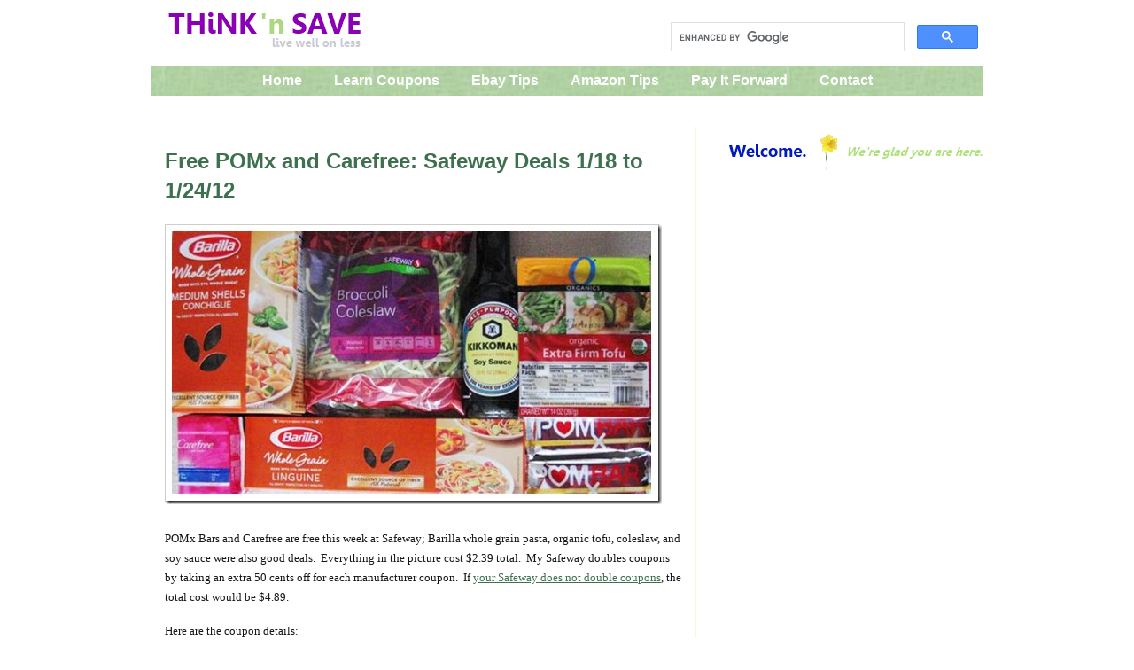

--- FILE ---
content_type: text/html; charset=UTF-8
request_url: https://www.thinknsave.com/2012/01/free-pomx-and-carefree-safeway-deals.html
body_size: 12756
content:
<!DOCTYPE html>
<html class='v2' dir='ltr' xmlns='http://www.w3.org/1999/xhtml' xmlns:b='http://www.google.com/2005/gml/b' xmlns:data='http://www.google.com/2005/gml/data' xmlns:expr='http://www.google.com/2005/gml/expr'>
<head>
<link href='https://www.blogger.com/static/v1/widgets/335934321-css_bundle_v2.css' rel='stylesheet' type='text/css'/>
<script type='text/javascript'>
//<![CDATA[
/* ^^^^^^^^^^^^^^^^^^^^^^^^^^^^^^^^^^^^^^^^^^^^^^^^^^^^^^^^^^^^^^
Disable context menu on images by GreenLava (BloggerSentral.com)
Version 1.0
^^^^^^^^^^^^^^^^^^^^^^^^^^^^^^^^^^^^^^^^^^^^^^^^^^^^^^^^^^^^^^ */
    function nocontext(e) {
        var clickedTag = (e==null) ? event.srcElement.tagName : e.target.tagName;
        if (clickedTag == "IMG") {
            alert(alertMsg);
            return false;
        }
    }
    var alertMsg = "Image context menu is disabled";
    document.oncontextmenu = nocontext;
//]]>
</script>
<meta content='IE=EmulateIE7' http-equiv='X-UA-Compatible'/>
<meta content='width=1100' name='viewport'/>
<meta content='text/html; charset=UTF-8' http-equiv='Content-Type'/>
<meta content='blogger' name='generator'/>
<link href='https://www.thinknsave.com/favicon.ico' rel='icon' type='image/x-icon'/>
<link href='https://www.thinknsave.com/2012/01/free-pomx-and-carefree-safeway-deals.html' rel='canonical'/>
<link rel="alternate" type="application/atom+xml" title="Think &#39;n Save - Atom" href="https://www.thinknsave.com/feeds/posts/default" />
<link rel="alternate" type="application/rss+xml" title="Think &#39;n Save - RSS" href="https://www.thinknsave.com/feeds/posts/default?alt=rss" />
<link rel="service.post" type="application/atom+xml" title="Think &#39;n Save - Atom" href="https://www.blogger.com/feeds/8626524618681654827/posts/default" />

<link rel="alternate" type="application/atom+xml" title="Think &#39;n Save - Atom" href="https://www.thinknsave.com/feeds/662343014412602543/comments/default" />
<!--Can't find substitution for tag [blog.ieCssRetrofitLinks]-->
<link href='https://blogger.googleusercontent.com/img/b/R29vZ2xl/AVvXsEiJYC4RIMcPkHs90y1_EYNKfK3_XeqMfPFBZLwNZE_WLpkuvM4EMOmX28Tv5J1dfXxBCq1ImfNFxdrRHAbuaMrqsfNCNw8S1-v6Zhg2WI29lbIeLWpPJdQqd-fsQ3L-oLy5oNQlQexNrKjd/?imgmax=800' rel='image_src'/>
<meta content='https://www.thinknsave.com/2012/01/free-pomx-and-carefree-safeway-deals.html' property='og:url'/>
<meta content='Free POMx and Carefree: Safeway Deals 1/18 to 1/24/12' property='og:title'/>
<meta content=' POMx Bars and Carefree are free this week at Safeway; Barilla whole grain pasta, organic tofu, coleslaw, and soy sauce were also good deals...' property='og:description'/>
<meta content='https://blogger.googleusercontent.com/img/b/R29vZ2xl/AVvXsEiJYC4RIMcPkHs90y1_EYNKfK3_XeqMfPFBZLwNZE_WLpkuvM4EMOmX28Tv5J1dfXxBCq1ImfNFxdrRHAbuaMrqsfNCNw8S1-v6Zhg2WI29lbIeLWpPJdQqd-fsQ3L-oLy5oNQlQexNrKjd/w1200-h630-p-k-no-nu/?imgmax=800' property='og:image'/>
<title>Free POMx and Carefree: Safeway Deals 1/18 to 1/24/12 | Think 'n Save</title>
<style id='page-skin-1' type='text/css'><!--
/*
-----------------------------------------------
Blogger Template Style
Name:     Simple
Designer: Josh Peterson
URL:      www.noaesthetic.com
----------------------------------------------- */
/* Variable definitions
====================
<Variable name="keycolor" description="Main Color" type="color" default="#66bbdd"/>
<Group description="Page Text" selector="body">
<Variable name="body.font" description="Font" type="font"
default="normal normal 12px Arial, Tahoma, Helvetica, FreeSans, sans-serif"/>
<Variable name="body.text.color" description="Text Color" type="color" default="#222222"/>
</Group>
<Group description="Backgrounds" selector=".body-fauxcolumns-outer">
<Variable name="body.background.color" description="Outer Background" type="color" default="#66bbdd"/>
<Variable name="content.background.color" description="Main Background" type="color" default="#ffffff"/>
<Variable name="header.background.color" description="Header Background" type="color" default="transparent"/>
</Group>
<Group description="Links" selector=".main-outer">
<Variable name="link.color" description="Link Color" type="color" default="#2288bb"/>
<Variable name="link.visited.color" description="Visited Color" type="color" default="#888888"/>
<Variable name="link.hover.color" description="Hover Color" type="color" default="#33aaff"/>
</Group>
<Group description="Blog Title" selector=".header h1">
<Variable name="header.font" description="Font" type="font"
default="normal normal 60px Arial, Tahoma, Helvetica, FreeSans, sans-serif"/>
<Variable name="header.text.color" description="Title Color" type="color" default="#3399bb" />
</Group>
<Group description="Blog Description" selector=".header .description">
<Variable name="description.text.color" description="Description Color" type="color"
default="#777777" />
</Group>
<Group description="Tabs Text" selector=".tabs-inner .widget li a">
<Variable name="tabs.font" description="Font" type="font"
default="normal normal 14px Arial, Tahoma, Helvetica, FreeSans, sans-serif"/>
<Variable name="tabs.text.color" description="Text Color" type="color" default="#999999"/>
<Variable name="tabs.selected.text.color" description="Selected Color" type="color" default="#000000"/>
</Group>
<Group description="Tabs Background" selector=".tabs-outer .PageList">
<Variable name="tabs.background.color" description="Background Color" type="color" default="#f5f5f5"/>
<Variable name="tabs.selected.background.color" description="Selected Color" type="color" default="#eeeeee"/>
</Group>
<Group description="Post Title" selector="h3.post-title, .comments h4">
<Variable name="post.title.font" description="Font" type="font"
default="normal normal 22px Arial, Tahoma, Helvetica, FreeSans, sans-serif"/>
</Group>
<Group description="Date Header" selector=".date-header">
<Variable name="date.header.color" description="Text Color" type="color"
default="#171616"/>
<Variable name="date.header.background.color" description="Background Color" type="color"
default="transparent"/>
</Group>
<Group description="Post Footer" selector=".post-footer">
<Variable name="post.footer.text.color" description="Text Color" type="color" default="#666666"/>
<Variable name="post.footer.background.color" description="Background Color" type="color"
default="#f9f9f9"/>
<Variable name="post.footer.border.color" description="Shadow Color" type="color" default="#eeeeee"/>
</Group>
<Group description="Gadgets" selector="h2">
<Variable name="widget.title.font" description="Title Font" type="font"
default="normal bold 11px Arial, Tahoma, Helvetica, FreeSans, sans-serif"/>
<Variable name="widget.title.text.color" description="Title Color" type="color" default="#000000"/>
<Variable name="widget.alternate.text.color" description="Alternate Color" type="color" default="#999999"/>
</Group>
<Group description="Images" selector=".main-inner">
<Variable name="image.background.color" description="Background Color" type="color" default="#ffffff"/>
<Variable name="image.border.color" description="Border Color" type="color" default="#ffffff"/>
<Variable name="image.text.color" description="Caption Text Color" type="color" default="#171616"/>
</Group>
<Group description="Accents" selector=".content-inner">
<Variable name="body.rule.color" description="Separator Line Color" type="color" default="#eeeeee"/>
<Variable name="tabs.border.color" description="Tabs Border Color" type="color" default="#f0fae3"/>
</Group>
<Variable name="body.background" description="Body Background" type="background"
color="#ffffff" default="$(color) none repeat scroll top left"/>
<Variable name="body.background.override" description="Body Background Override" type="string" default=""/>
<Variable name="body.background.gradient.cap" description="Body Gradient Cap" type="url"
default="url(http://www.blogblog.com/1kt/simple/gradients_light.png)"/>
<Variable name="body.background.gradient.tile" description="Body Gradient Tile" type="url"
default="url(http://www.blogblog.com/1kt/simple/body_gradient_tile_light.png)"/>
<Variable name="content.background.color.selector" description="Content Background Color Selector" type="string" default=".content-inner"/>
<Variable name="content.padding" description="Content Padding" type="length" default="10px"/>
<Variable name="content.padding.horizontal" description="Content Horizontal Padding" type="length" default="10px"/>
<Variable name="content.shadow.spread" description="Content Shadow Spread" type="length" default="40px"/>
<Variable name="content.shadow.spread.webkit" description="Content Shadow Spread (WebKit)" type="length" default="5px"/>
<Variable name="content.shadow.spread.ie" description="Content Shadow Spread (IE)" type="length" default="10px"/>
<Variable name="main.border.width" description="Main Border Width" type="length" default="0"/>
<Variable name="header.background.gradient" description="Header Gradient" type="url" default="none"/>
<Variable name="header.shadow.offset.left" description="Header Shadow Offset Left" type="length" default="-1px"/>
<Variable name="header.shadow.offset.top" description="Header Shadow Offset Top" type="length" default="-1px"/>
<Variable name="header.shadow.spread" description="Header Shadow Spread" type="length" default="1px"/>
<Variable name="header.padding" description="Header Padding" type="length" default="30px"/>
<Variable name="header.border.size" description="Header Border Size" type="length" default="1px"/>
<Variable name="header.bottom.border.size" description="Header Bottom Border Size" type="length" default="1px"/>
<Variable name="header.border.horizontalsize" description="Header Horizontal Border Size" type="length" default="0"/>
<Variable name="description.text.size" description="Description Text Size" type="string" default="140%"/>
<Variable name="tabs.margin.top" description="Tabs Margin Top" type="length" default="0" />
<Variable name="tabs.margin.side" description="Tabs Side Margin" type="length" default="30px" />
<Variable name="tabs.background.gradient" description="Tabs Background Gradient" type="url"
default="url(http://www.blogblog.com/1kt/simple/gradients_light.png)"/>
<Variable name="tabs.border.width" description="Tabs Border Width" type="length" default="1px"/>
<Variable name="tabs.bevel.border.width" description="Tabs Bevel Border Width" type="length" default="1px"/>
<Variable name="date.header.padding" description="Date Header Padding" type="string" default="inherit"/>
<Variable name="date.header.letterspacing" description="Date Header Letter Spacing" type="string" default="inherit"/>
<Variable name="date.header.margin" description="Date Header Margin" type="string" default="inherit"/>
<Variable name="post.margin.bottom" description="Post Bottom Margin" type="length" default="25px"/>
<Variable name="image.border.small.size" description="Image Border Small Size" type="length" default="2px"/>
<Variable name="image.border.large.size" description="Image Border Large Size" type="length" default="5px"/>
<Variable name="page.width.selector" description="Page Width Selector" type="string" default=".region-inner"/>
<Variable name="page.width" description="Page Width" type="string" default="auto"/>
<Variable name="main.section.margin" description="Main Section Margin" type="length" default="15px"/>
<Variable name="main.padding" description="Main Padding" type="length" default="15px"/>
<Variable name="main.padding.top" description="Main Padding Top" type="length" default="30px"/>
<Variable name="main.padding.bottom" description="Main Padding Bottom" type="length" default="30px"/>
<Variable name="paging.background"
color="#ffffff"
description="Background of blog paging area" type="background"
default="transparent none no-repeat scroll top center"/>
<Variable name="footer.bevel" description="Bevel border length of footer" type="length" default="0"/>
<Variable name="startSide" description="Side where text starts in blog language" type="automatic" default="left"/>
<Variable name="endSide" description="Side where text ends in blog language" type="automatic" default="right"/>
*/
/* Content
----------------------------------------------- */
body {
font: normal normal 16px Arial, Tahoma, Helvetica, FreeSans, sans-serif;
color: #171616;
background: #ffffff none repeat scroll top left;
padding: 0 0 0 0;
margin-top:0px;
position: relative;
top: -30px;
}
html body .region-inner {
min-width: 0;
max-width: 100%;
width: auto;
}
a:link {
text-decoration:none;
color: #3d704e;
}
a:visited {
text-decoration:none;
color: #a62062;
}
a:hover {
text-decoration:underline;
color: #aee17b;
}
.body-fauxcolumn-outer .fauxcolumn-inner {
background: transparent none repeat scroll top left;
_background-image: none;
}
.body-fauxcolumn-outer .cap-top {
position: absolute;
z-index: 1;
height: 400px;
width: 100%;
background: #ffffff none repeat scroll top left;
}
.body-fauxcolumn-outer .cap-top .cap-left {
width: 100%;
background: transparent none repeat-x scroll top left;
_background-image: none;
}
.content-outer {
-moz-box-shadow: 0 0 0 rgba(0, 0, 0, .15);
-webkit-box-shadow: 0 0 0 rgba(0, 0, 0, .15);
-goog-ms-box-shadow: 0 0 0 #333333;
box-shadow: 0 0 0 rgba(0, 0, 0, .15);
margin-bottom: 1px;
}
.content-inner {
padding: 10px 30px;
}
.content-inner {
background-color: #ffffff;
}
/* Header
----------------------------------------------- */
.header-outer {
background: #ffffff none repeat-x scroll 0 -400px;
_background-image: none;
}
.Header h1 {
font: normal normal 40px 'Trebuchet MS',Trebuchet,Verdana,sans-serif;
color: #231550;
text-shadow: 0 0 0 rgba(0, 0, 0, .2);
}
.Header h1 a {
color: #231550;
}
.Header .description {
font-size: 18px;
color: #000000;
}
.header-inner .Header .titlewrapper {
padding: 22px 0;
}
.header-inner .Header .descriptionwrapper {
padding: 0 0;
}
/* Tabs
----------------------------------------------- */
.tabs-inner .section:first-child {
border-top: 0 solid #ffffff;
}
.tabs-inner .section:first-child ul {
margin-top: -1px;
border-top: 1px solid #ffffff;
border-left: 1px solid #ffffff;
border-right: 1px solid #ffffff;
}
.tabs-inner .widget ul {
background: #ffffff url(//2.bp.blogspot.com/-cWphIuf2tX8/ToaQ427eLtI/AAAAAAAAApk/zJT7mXLJB64/s1600/green_paper_light_long_b.jpg) scroll 0 -800px;
background-image: url(//2.bp.blogspot.com/-cWphIuf2tX8/ToaQ427eLtI/AAAAAAAAApk/zJT7mXLJB64/s1600/green_paper_light_long_b.jpg); _background-image: none;
border-bottom: 0px solid #ffffff;
margin-top: 0;
margin-left: -30px;
margin-right: -30px;
}
.tabs-inner .widget li a {
display: inline-block;
padding: .5em 1em;
font: normal bold 16px Arial, Tahoma, Helvetica, FreeSans, sans-serif;
color: #ffffff;
border-left: 0px solid #ffffff;
border-right: 0px solid #ffffff;
}
.tabs-inner .widget li:first-child a {
border-left: none;
}
.tabs-inner .widget li.selected a, .tabs-inner .widget li a:hover {
color: #3d704e;
background-color: #ffffff;
background-image: url(https://blogger.googleusercontent.com/img/b/R29vZ2xl/AVvXsEiNrWRTyXUD4YA2qHWL6c7I0UT3mP2JhHk6ZFw5-MR9fmPUs8qMe-nmvwaVS-JQzzBgO2QF9aLFlaB0IyVQwRIyv4cMkG2LKxnOxL_P8zhV-Yqzkilh0G0EDz9oTQ3iz84yS3FnCE3C8Hj7/s1600/green_paper_light_long_blight.jpg);
text-decoration: none;
}
/* Columns
----------------------------------------------- */
.main-outer {
border-top: 0 solid #f0fae3;
}
.fauxcolumn-left-outer .fauxcolumn-inner {
border-right: 1px solid #f0fae3;
}
.fauxcolumn-right-outer .fauxcolumn-inner {
border-left: 1px solid #f0fae3;
}
/* Headings
----------------------------------------------- */
h2 {
margin: 0 0 1em 0;
font: normal bold 12px Verdana, Geneva, sans-serif;
color: #351c75;
text-transform: uppercase;
}
/* Widgets
----------------------------------------------- */
.widget .zippy {
color: #171515;
text-shadow: 2px 2px 1px rgba(0, 0, 0, .1);
}
.widget .popular-posts ul {
list-style: none;
}
/* Posts
----------------------------------------------- */
.date-header span {
background-color: #ffffff;
color: #ffffff;
padding: 0.4em;
letter-spacing: 3px;
margin: inherit;
}
.main-inner {
padding-top: 35px;
padding-bottom: 65px;
}
.main-inner .column-center-inner {
padding: 0 0;
}
.main-inner .column-center-inner .section {
margin: 0 1em;
}
.post {
margin: 0 0 45px 0;
}
h3.post-title, .comments h4 {
font: normal bold 20px 'Trebuchet MS',Trebuchet,Verdana,sans-serif;
margin: .75em 0 0;
}
.post-body {
font-size: 100%;
line-height: 1.4;
position: relative;
}
.post-body img, .post-body .tr-caption-container, .Profile img, .Image img,
.BlogList .item-thumbnail img {
padding: 2px;
background: #ffffff;
border: 1px solid #ffffff;
-moz-box-shadow: 0px 0px 0px transparent;
-webkit-box-shadow: 0px 0px 0px transparent);
box-shadow: 0px 0px 0px transparent;
}
.post-body img, .post-body .tr-caption-container {
padding: 5px;
}
.post-body .tr-caption-container {
color: #171616;
}
.post-body .tr-caption-container img {
padding: 0;
background: transparent;
border: none;
-moz-box-shadow: 0 0 0 rgba(0, 0, 0, .1);
-webkit-box-shadow: 0 0 0 rgba(0, 0, 0, .1);
box-shadow: 0 0 0 rgba(0, 0, 0, .1);
}
.post-header {
margin: 0 0 1.5em;
line-height: 1.6;
font-size: 90%;
}
.post-footer {
margin: 20px -2px 0;
padding: 5px 10px;
color: #351c75;
background-color: #ffffff;
border-bottom: 1px solid #eeeeee;
line-height: 1.6;
font-size: 90%;
}
#comments .comment-author {
padding-top: 1.5em;
border-top: 1px solid #f0fae3;
background-position: 0 1.5em;
}
#comments .comment-author:first-child {
padding-top: 0;
border-top: none;
}
.avatar-image-container {
margin: .2em 0 0;
}
#comments .avatar-image-container img {
border: 1px solid #ffffff;
}
/* Accents
---------------------------------------------- */
.section-columns td.columns-cell {
border-left: 1px solid #f0fae3;
}
.blog-pager {
background: transparent url(//www.blogblog.com/1kt/simple/paging_dot.png) repeat-x scroll top center;
}
.blog-pager-older-link, .home-link,
.blog-pager-newer-link {
background-color: #ffffff;
padding: 5px;
}
.footer-outer {
border-top: 1px dashed #bbbbbb;
}
/* Mobile
----------------------------------------------- */
body.mobile  {
padding: 0;
}
.mobile .content-inner {
padding: 0;
}
.mobile .content-outer {
-webkit-box-shadow: 0 0 3px rgba(0, 0, 0, .15);
box-shadow: 0 0 3px rgba(0, 0, 0, .15);
padding: 0 0;
}
body.mobile .AdSense {
margin-left: -0;
}
.mobile .tabs-inner .widget ul {
margin-left: 0;
margin-right: 0;
}
.mobile .post {
margin: 0;
}
.mobile .main-inner .column-center-inner .section {
margin: 0;
}
.mobile .main-inner {
padding-top: 20px;
padding-bottom: 20px;
}
.mobile .main-inner .column-center-inner {
padding: 0;
}
.mobile .date-header span {
padding: 0.4em 10px;
margin: 0 -10px;
}
.mobile h3.post-title {
margin: 0;
}
.mobile .blog-pager {
background: transparent;
}
.mobile .footer-outer {
border-top: none;
}
.mobile .main-inner, .mobile .footer-inner {
background-color: #ffffff;
}
.mobile-index-contents {
color: #171616;
}
.mobile-link-button {
background-color: #3d704e;
}
.mobile-link-button a:link, .mobile-link-button a:visited {
color: #ffffff;
}
#navbar-iframe {height:0px;visibility:hidden;display:none}
body #header {margin-top:0px !important;}h1.post-title, .post h1 #Blog1 h1, #Blog2 h1 { font-size:1.5em; font-family:'Helvetica Neue','Helvetica','Arial Black','Arial',San-serif; font-weight:600; text-decoration: none;}
.post-body a{text-decoration:underline;}
#header {width:62%;display:inline-block;_float:left;zoom: 1;*display: inline;}
#header-right {width:37%;display:inline-block;padding:8px 0px 8px 0px;zoom: 1;*display: inline;}
#header-right .widget {margin:0;}
#HTML10{
margin-top: -10px
}
#HTML8{
margin-top: -20px
}
.PageList {text-align:center !important;}
.PageList li {display:inline !important; float:none !important;}
--></style>
<style id='template-skin-1' type='text/css'><!--
body {
min-width: 1000px;
}
.content-outer, .content-fauxcolumn-outer, .region-inner {
min-width: 1000px;
max-width: 1000px;
_width: 1000px;
}
.main-inner .columns {
padding-left: 0px;
padding-right: 325px;
}
.main-inner .fauxcolumn-center-outer {
left: 0px;
right: 325px;
/* IE6 does not respect left and right together */
_width: expression(this.parentNode.offsetWidth -
parseInt("0px") -
parseInt("325px") + 'px');
}
.main-inner .fauxcolumn-left-outer {
width: 0px;
}
.main-inner .fauxcolumn-right-outer {
width: 325px;
}
.main-inner .column-left-outer {
width: 0px;
right: 100%;
margin-left: -0px;
}
.main-inner .column-right-outer {
width: 325px;
margin-right: -325px;
}
#layout {
min-width: 0;
}
#layout .content-outer {
min-width: 0;
width: 800px;
}
#layout .region-inner {
min-width: 0;
width: auto;
}
--></style>
<link href='https://www.blogger.com/dyn-css/authorization.css?targetBlogID=8626524618681654827&amp;zx=faa79b74-4964-4beb-a2fd-5388223743c2' media='none' onload='if(media!=&#39;all&#39;)media=&#39;all&#39;' rel='stylesheet'/><noscript><link href='https://www.blogger.com/dyn-css/authorization.css?targetBlogID=8626524618681654827&amp;zx=faa79b74-4964-4beb-a2fd-5388223743c2' rel='stylesheet'/></noscript>
<meta name='google-adsense-platform-account' content='ca-host-pub-1556223355139109'/>
<meta name='google-adsense-platform-domain' content='blogspot.com'/>

<!-- data-ad-client=ca-pub-3799162538775511 -->

</head>
<body class='loading'>
<div class='navbar section' id='navbar'><div class='widget Navbar' data-version='1' id='Navbar1'><script type="text/javascript">
    function setAttributeOnload(object, attribute, val) {
      if(window.addEventListener) {
        window.addEventListener('load',
          function(){ object[attribute] = val; }, false);
      } else {
        window.attachEvent('onload', function(){ object[attribute] = val; });
      }
    }
  </script>
<div id="navbar-iframe-container"></div>
<script type="text/javascript" src="https://apis.google.com/js/platform.js"></script>
<script type="text/javascript">
      gapi.load("gapi.iframes:gapi.iframes.style.bubble", function() {
        if (gapi.iframes && gapi.iframes.getContext) {
          gapi.iframes.getContext().openChild({
              url: 'https://www.blogger.com/navbar/8626524618681654827?po\x3d662343014412602543\x26origin\x3dhttps://www.thinknsave.com',
              where: document.getElementById("navbar-iframe-container"),
              id: "navbar-iframe"
          });
        }
      });
    </script><script type="text/javascript">
(function() {
var script = document.createElement('script');
script.type = 'text/javascript';
script.src = '//pagead2.googlesyndication.com/pagead/js/google_top_exp.js';
var head = document.getElementsByTagName('head')[0];
if (head) {
head.appendChild(script);
}})();
</script>
</div></div>
<div class='body-fauxcolumns'>
<div class='fauxcolumn-outer body-fauxcolumn-outer'>
<div class='cap-top'>
<div class='cap-left'></div>
<div class='cap-right'></div>
</div>
<div class='fauxborder-left'>
<div class='fauxborder-right'></div>
<div class='fauxcolumn-inner'>
</div>
</div>
<div class='cap-bottom'>
<div class='cap-left'></div>
<div class='cap-right'></div>
</div>
</div>
</div>
<div class='content'>
<div class='content-fauxcolumns'>
<div class='fauxcolumn-outer content-fauxcolumn-outer'>
<div class='cap-top'>
<div class='cap-left'></div>
<div class='cap-right'></div>
</div>
<div class='fauxborder-left'>
<div class='fauxborder-right'></div>
<div class='fauxcolumn-inner'>
</div>
</div>
<div class='cap-bottom'>
<div class='cap-left'></div>
<div class='cap-right'></div>
</div>
</div>
</div>
<div class='content-outer'>
<div class='content-cap-top cap-top'>
<div class='cap-left'></div>
<div class='cap-right'></div>
</div>
<div class='fauxborder-left content-fauxborder-left'>
<div class='fauxborder-right content-fauxborder-right'></div>
<div class='content-inner'>
<header>
<div class='header-outer'>
<div class='header-cap-top cap-top'>
<div class='cap-left'></div>
<div class='cap-right'></div>
</div>
<div class='fauxborder-left header-fauxborder-left'>
<div class='fauxborder-right header-fauxborder-right'></div>
<div class='region-inner header-inner'>
<div class='header section' id='header'><div class='widget Header' data-version='1' id='Header1'>
<div id='header-inner'>
<a href='https://www.thinknsave.com/' style='display: block'>
<img alt='Think &#39;n Save' height='60px; ' id='Header1_headerimg' src='https://blogger.googleusercontent.com/img/b/R29vZ2xl/AVvXsEjwSvNNnB4MxgPgMbCiZQR1ElIjKxSCUObh0FUTUEy0ClzDCpP4AEnTyfbyU4Xj31HLeXkuHFEKjNZQGptt5qcBXjAXZJd5rRzH1pegm9KReYcBJsCMGsqS_CDhohBsb9hgbIvAcHZDAnWG/s1600/blogtns5.png' style='display: block' width='400px; '/>
</a>
</div>
</div></div>
<div class='section' id='header-right'><div class='widget HTML' data-version='1' id='HTML7'>
<div class='widget-content'>
<script>
  (function() {
    var cx = '005519738716418259546:yrmag-kr4le';
    var gcse = document.createElement('script');
    gcse.type = 'text/javascript';
    gcse.async = true;
    gcse.src = 'https://cse.google.com/cse.js?cx=' + cx;
    var s = document.getElementsByTagName('script')[0];
    s.parentNode.insertBefore(gcse, s);
  })();
</script>
<gcse:searchbox-only></gcse:searchbox-only>
</div>
<div class='clear'></div>
</div></div>
<div style='clear: both;'></div>
</div>
</div>
<div class='header-cap-bottom cap-bottom'>
<div class='cap-left'></div>
<div class='cap-right'></div>
</div>
</div>
</header>
<div class='tabs-outer'>
<div class='tabs-cap-top cap-top'>
<div class='cap-left'></div>
<div class='cap-right'></div>
</div>
<div class='fauxborder-left tabs-fauxborder-left'>
<div class='fauxborder-right tabs-fauxborder-right'></div>
<div class='region-inner tabs-inner'>
<div class='tabs section' id='crosscol'><div class='widget PageList' data-version='1' id='PageList1'>
<h2>Pages</h2>
<div class='widget-content'>
<ul>
<li>
<a href='https://www.thinknsave.com/'>Home</a>
</li>
<li>
<a href='https://www.thinknsave.com/p/learn-to-coupon.html'>Learn Coupons</a>
</li>
<li>
<a href='https://www.thinknsave.com/p/ebay-tips.html'>Ebay Tips</a>
</li>
<li>
<a href='https://www.thinknsave.com/p/amazon-tips.html'>Amazon Tips</a>
</li>
<li>
<a href='https://www.thinknsave.com/p/pay-it-forward.html'>Pay It Forward</a>
</li>
<li>
<a href='https://www.thinknsave.com/p/contact.html'>Contact</a>
</li>
</ul>
<div class='clear'></div>
</div>
</div></div>
<div class='tabs no-items section' id='crosscol-overflow'></div>
</div>
</div>
<div class='tabs-cap-bottom cap-bottom'>
<div class='cap-left'></div>
<div class='cap-right'></div>
</div>
</div>
<div class='main-outer'>
<div class='main-cap-top cap-top'>
<div class='cap-left'></div>
<div class='cap-right'></div>
</div>
<div class='fauxborder-left main-fauxborder-left'>
<div class='fauxborder-right main-fauxborder-right'></div>
<div class='region-inner main-inner'>
<div class='columns fauxcolumns'>
<div class='fauxcolumn-outer fauxcolumn-center-outer'>
<div class='cap-top'>
<div class='cap-left'></div>
<div class='cap-right'></div>
</div>
<div class='fauxborder-left'>
<div class='fauxborder-right'></div>
<div class='fauxcolumn-inner'>
</div>
</div>
<div class='cap-bottom'>
<div class='cap-left'></div>
<div class='cap-right'></div>
</div>
</div>
<div class='fauxcolumn-outer fauxcolumn-left-outer'>
<div class='cap-top'>
<div class='cap-left'></div>
<div class='cap-right'></div>
</div>
<div class='fauxborder-left'>
<div class='fauxborder-right'></div>
<div class='fauxcolumn-inner'>
</div>
</div>
<div class='cap-bottom'>
<div class='cap-left'></div>
<div class='cap-right'></div>
</div>
</div>
<div class='fauxcolumn-outer fauxcolumn-right-outer'>
<div class='cap-top'>
<div class='cap-left'></div>
<div class='cap-right'></div>
</div>
<div class='fauxborder-left'>
<div class='fauxborder-right'></div>
<div class='fauxcolumn-inner'>
</div>
</div>
<div class='cap-bottom'>
<div class='cap-left'></div>
<div class='cap-right'></div>
</div>
</div>
<!-- corrects IE6 width calculation -->
<div class='columns-inner'>
<div class='column-center-outer'>
<div class='column-center-inner'>
<div class='main section' id='main'><div class='widget Blog' data-version='1' id='Blog1'>
<div class='blog-posts hfeed'>
<!--Can't find substitution for tag [defaultAdStart]-->

          <div class="date-outer">
        
<div class='date-header'><span>1/20/12</span></div>

          <div class="date-posts">
        
<div class='post-outer'>
<div class='post hentry'>
<a name='662343014412602543'></a>
<h1 class='post-title entry-title'>
<a href='https://www.thinknsave.com/2012/01/free-pomx-and-carefree-safeway-deals.html'>Free POMx and Carefree: Safeway Deals 1/18 to 1/24/12</a>
</h1>
<div class='post-header'>
<div class='post-header-line-1'></div>
</div>
<div class='post-body entry-content'>
<p><a href="https://blogger.googleusercontent.com/img/b/R29vZ2xl/AVvXsEhRlS3Umw8qwfVwYuknFKJvXiNOpiRJ2Wzs7cB7nqaElyFqATeMI1uICn0TDuMxtnMGdOHhOqPXpqSu6yX3hsJxQ5bv5wJXFLsPSdYUoHJASLkpq_zfYUsWJkNKw6wqIoBJF_5_IUGTAyDz/s1600-h/free_pomx_carefree_safeway%25255B37%25255D.jpg"><img alt="free_pomx_carefree_safeway" border="0" height="316" src="https://blogger.googleusercontent.com/img/b/R29vZ2xl/AVvXsEiJYC4RIMcPkHs90y1_EYNKfK3_XeqMfPFBZLwNZE_WLpkuvM4EMOmX28Tv5J1dfXxBCq1ImfNFxdrRHAbuaMrqsfNCNw8S1-v6Zhg2WI29lbIeLWpPJdQqd-fsQ3L-oLy5oNQlQexNrKjd/?imgmax=800" style="background-image: none; border-bottom: 0px; border-left: 0px; padding-left: 0px; padding-right: 0px; display: inline; border-top: 0px; border-right: 0px; padding-top: 0px" title="free_pomx_carefree_safeway" width="561"></a></p> <p><font size="2" face="Verdana">POMx Bars and Carefree are free this week at Safeway; Barilla whole grain pasta, organic tofu, coleslaw, and soy sauce were also good deals.&nbsp; Everything in the picture cost $2.39 total.&nbsp; My Safeway doubles coupons by taking an extra 50 cents off for each manufacturer coupon.&nbsp; If <a href="http://www.thinknsave.com/2011/11/double-coupons-at-safeway.html">your Safeway does not double coupons</a>, the total cost would be $4.89.&nbsp; </font></p> <p><font size="2" face="Verdana">Here are the coupon details:</font></p> <p> <p><font size="2" face="Verdana"></font></p><font size="2"><font face="Verdana"><strong>POMx bar, on sale for $0.50, buy 2</strong>&nbsp; (find in produce section)</font></font> </p> <p><font size="2" face="Verdana">Use $1.00/1 coupon from 12/4/11 or 1/8/12 Smart Source insert</font>  <p><font size="2" face="Verdana">Final cost: 2 for free&nbsp; <font size="1">(at some stores these may be $1.00 each&#8230; still free with coupon)</font></font>  <p><strong><font size="2" face="Verdana">Carefree liners, on sale for $0.99</font></strong>  <p><font size="2" face="Verdana">Use double coupon and $0.50/1 coupon from 1/8/12 Smart Source insert</font>  <p><font size="2" face="Verdana">Final cost: free</font>  <p><strong><font size="2" face="Verdana">Barilla Whole Grain Pasta, on sale for $1.25</font></strong></p> <p><font size="2" face="Verdana">Use double coupon and $0.55/1 coupon from 1/8/12 Smart Source insert</font></p> <p><font size="2" face="Verdana">Final cost: $0.20</font></p> <p><font size="2"><font face="Verdana"><strong>O organic tofu 16 oz, on sale for $2.00</strong> </font></font> <p><font size="2" face="Verdana">Use double coupon and $0.50 coupon from </font><a href="http://www.thinknsave.com/2011/10/safeway-fresh-ideas-produce.html"><font size="2" face="Verdana">October Fresh Ideas</font></a><font size="2" face="Verdana"> </font> <p><font size="2" face="Verdana">Final cost: $1.00</font></p> <p><strong><font size="2" face="Verdana">Safeway Farms Broccoli coleslaw 12 oz, on sale for $1.00</font></strong>  <p><font size="2" face="Verdana">Use $0.50/1 Safeway Farms coupon from </font><a href="http://www.thinknsave.com/2011/10/safeway-fresh-ideas-produce.html"><font size="2" face="Verdana">October Fresh Ideas</font></a><font size="2" face="Verdana"> (can&#8217;t be doubled)</font>  <p><font size="2" face="Verdana">Final cost: $0.50</font>  <p><strong><font size="2" face="Verdana">Kikkoman Soy Sauce 10 oz on sale for $1.99</font></strong>  <p><font size="2" face="Verdana">Use double coupon and $1.00/1 coupon (found on shelf in front of product)</font>  <p><font size="2" face="Verdana">Final cost: $0.49</font>  <p><font size="2" face="Verdana"></font>&nbsp; <p><font size="2" face="Verdana">Here are some other good deals this week at Safeway:</font>  <p><strong><font size="2" face="Verdana">Colgate Toothpaste, on sale for $.99</font></strong>  <p><font size="2" face="Verdana">Use double coupon and $0.75 coupon from 1/1/12 Smart Source insert</font>  <p><font size="2" face="Verdana">Final cost: Free</font>  <p><font size="2"><font face="Verdana"><strong>Honey Bunches of Oats 14.5 oz,</strong>&nbsp;<strong>on sale for $1.99 with in-ad coupon</strong></font></font></p> <p><font size="2" face="Verdana">Use </font><a href="http://partners.mysavings.com/z/8028/CD6817/16620127" target="_blank"><font size="2" face="Verdana">$1.00/1 coupon found here</font></a></p> <p><font size="2" face="Verdana">Final cost: $0.99</font></p> <p><strong><font size="2" face="Verdana">Silk Soymilk, on sale for $2.69 with in-ad coupon (organic included)</font></strong>  <p><font size="2" face="Verdana">Use $0.75/1 coupon from 1/8/12 Smart Source insert</font>  <p><font size="2" face="Verdana">Final cost: $1.94 <font size="1">(less with double coupon)</font></font>  <p><strong><font size="2" face="Verdana">Azumaya Tofu 16 oz, on sale for $1.00</font></strong>  <p><font size="2" face="Verdana">Use $0.55/1 coupon from 10/16 Red Plum insert</font>  <p><font size="2" face="Verdana">Final cost: $0.45 <font size="1">(free with doubles; even without coupon, $1.00 is still a good price)</font></font>  <p><font size="2"><font face="Verdana"><strong>General Mills Cheerios 8.9 oz, </strong><strong>on sale for $1.77 with in-ad coupon, buy 2</strong></font></font></p> <p><font size="2" face="Verdana">Use </font><a href="http://partners.mysavings.com/z/8028/CD6817/16620121" target="_blank"><font size="2" face="Verdana">$1.00/2 coupon found here</font></a></p> <p><font size="2" face="Verdana">Final cost: $1.27 each</font></p> <p><strong><font size="2" face="Verdana">Mariani dried apricots or pineapple, on sale for $2.00</font></strong>  <p><font size="2" face="Verdana">Use double coupon and $0.75/1 coupon from 11/20 Smart Source insert or $0.50/1 coupon from </font> <p><font size="2" face="Verdana">Final cost: $0.75 per bag</font>  <p><strong><font size="2" face="Verdana">Pom Pomegranate Juice 8 oz, on sale for $1.49</font></strong>  <p><font size="2" face="Verdana">Use $1.00/1 coupon from 12/4/11 or 1/8/12 Smart Source insert</font>  <p><font size="2" face="Verdana">Final cost: $0.49</font>  <p><strong><font size="2" face="Verdana">Fresh Express Salad 12 oz Romaine, $0.99</font></strong>  <p><font size="2" face="Verdana">No coupons needed</font>  <p><font size="2" face="Verdana">Final cost: $0.99</font>  <p><strong><font size="2" face="Verdana">Prego Pasta Sauce, on sale for $1.49 with in-ad coupon, buy 2</font></strong></p> <p><font size="2" face="Verdana">Use $0.50/2 coupon from 1/8/12 Smart Source insert</font></p> <p><font size="2" face="Verdana">Final cost: $1.24 each <font size="1">($0.99 each with double coupons)</font></font></p> <p><font size="2" face="Verdana"></font>&nbsp;</p> <p><font size="2" face="Verdana">For more Safeway shopping tips, see our </font><a href="http://www.thinknsave.com/2011/12/coupons-at-safewayhow-to-find-and-use.html"><font size="2" face="Verdana">Safeway coupon guide</font></a><font size="2" face="Verdana">.</font></p>  
<script src="//apis.google.com/js/plusone.js" type="text/javascript"></script>
<!--Can't find substitution for tag [defaultAdEnd]-->
<div class='inline-ad'>
</div>
<!--Can't find substitution for tag [adStart]-->
<div style='clear: both;'></div>
</div>
<div class='post-footer'>
<div class='post-footer-line post-footer-line-1'><span class='post-author vcard'>
</span>
<span class='post-timestamp'>
</span>
<span class='post-icons'>
</span>
<div class='post-share-buttons'>
<a class='goog-inline-block share-button sb-email' href='https://www.blogger.com/share-post.g?blogID=8626524618681654827&postID=662343014412602543&target=email' target='_blank' title='Email This'><span class='share-button-link-text'>Email This</span></a><a class='goog-inline-block share-button sb-blog' href='https://www.blogger.com/share-post.g?blogID=8626524618681654827&postID=662343014412602543&target=blog' onclick='window.open(this.href, "_blank", "height=270,width=475"); return false;' target='_blank' title='BlogThis!'><span class='share-button-link-text'>BlogThis!</span></a><a class='goog-inline-block share-button sb-twitter' href='https://www.blogger.com/share-post.g?blogID=8626524618681654827&postID=662343014412602543&target=twitter' target='_blank' title='Share to X'><span class='share-button-link-text'>Share to X</span></a><a class='goog-inline-block share-button sb-facebook' href='https://www.blogger.com/share-post.g?blogID=8626524618681654827&postID=662343014412602543&target=facebook' onclick='window.open(this.href, "_blank", "height=430,width=640"); return false;' target='_blank' title='Share to Facebook'><span class='share-button-link-text'>Share to Facebook</span></a><a class='goog-inline-block share-button sb-pinterest' href='https://www.blogger.com/share-post.g?blogID=8626524618681654827&postID=662343014412602543&target=pinterest' target='_blank' title='Share to Pinterest'><span class='share-button-link-text'>Share to Pinterest</span></a>
</div>
<span class='post-backlinks post-comment-link'>
</span>
</div>
<div class='post-footer-line post-footer-line-2'><span class='post-labels'>
Labels:
<a href='https://www.thinknsave.com/search/label/Safeway%20Deals' rel='tag'>Safeway Deals</a>
</span>
</div>
<div class='post-footer-line post-footer-line-3'><span class='post-location'>
</span>
</div>
</div>
</div>
<div class='comments' id='comments'>
<a name='comments'></a>
</div>
</div>

        </div></div>
      
<!--Can't find substitution for tag [adEnd]-->
</div>
<div class='blog-pager' id='blog-pager'>
<span id='blog-pager-newer-link'>
<a class='blog-pager-newer-link' href='https://www.thinknsave.com/2012/01/godfathers-pizza-coupons-2012.html' id='Blog1_blog-pager-newer-link' title='Newer Post'>Newer Post</a>
</span>
<span id='blog-pager-older-link'>
<a class='blog-pager-older-link' href='https://www.thinknsave.com/2012/01/chuck-e-cheese-pizza-coupons-2012.html' id='Blog1_blog-pager-older-link' title='Older Post'>Older Post</a>
</span>
<a class='home-link' href='https://www.thinknsave.com/'>Home</a>
</div>
<div class='clear'></div>
<div class='post-feeds'>
</div>
</div></div>
</div>
</div>
<div class='column-left-outer'>
<div class='column-left-inner'>
<aside>
</aside>
</div>
</div>
<div class='column-right-outer'>
<div class='column-right-inner' style='padding-left: 10px; padding-right: 10px;'>
<aside>
<div class='sidebar section' id='sidebar-right-1'><div class='widget Image' data-version='1' id='Image1'>
<div class='widget-content'>
<img alt='' height='50' id='Image1_img' src='https://blogger.googleusercontent.com/img/b/R29vZ2xl/AVvXsEghaxaz-ufF905iX1vias1Y4nE-zkN7htOSNFvPg56AX-ajZudYCyNPVCwPo3xz8iBWJRJMXXsnIOmp1hL1i92z8Bhvd7_ueBOW_fzNqJgexmm-XKdv0GrgfMdVtJRbeK4-XCQIaAKkcXKG/s310/welcome_daff.png' width='300'/>
<br/>
</div>
<div class='clear'></div>
</div><div class='widget AdSense' data-version='1' id='AdSense1'>
<div class='widget-content'>
<script async src="https://pagead2.googlesyndication.com/pagead/js/adsbygoogle.js"></script>
<!-- thinknsave_sidebar-right-1_AdSense1_1x1_as -->
<ins class="adsbygoogle"
     style="display:block"
     data-ad-client="ca-pub-3799162538775511"
     data-ad-host="ca-host-pub-1556223355139109"
     data-ad-host-channel="L0001"
     data-ad-slot="2430108051"
     data-ad-format="auto"
     data-full-width-responsive="true"></ins>
<script>
(adsbygoogle = window.adsbygoogle || []).push({});
</script>
<div class='clear'></div>
</div>
</div><div class='widget FeaturedPost' data-version='1' id='FeaturedPost1'>
<h2 class='title'>Featured Post</h2>
<div class='post-summary'>
<h3><a href='https://www.thinknsave.com/2018/10/amazon-prime-now-grocery-delivery-in.html'>Amazon Prime Now: Whole Foods Grocery Delivery&#8211;a Review</a></h3>
<p>
Amazon Prime delivers Whole Foods groceries to your front door in many major cities.  We love grocery delivery services, so put in an order ...
</p>
</div>
<style type='text/css'>
    .image {
      width: 100%;
    }
  </style>
<div class='clear'></div>
</div><div class='widget PopularPosts' data-version='1' id='PopularPosts1'>
<h2>Popular Posts</h2>
<div class='widget-content popular-posts'>
<ul>
<li>
<a href='https://www.thinknsave.com/2013/05/how-to-check-your-safeway-gas-rewards.html'>How To Check Your Safeway Gas Rewards Points</a>
</li>
<li>
<a href='https://www.thinknsave.com/2012/06/safeway-specials-june-13-to-19-2012.html'>Safeway Specials: June 13 to 19, 2012</a>
</li>
<li>
<a href='https://www.thinknsave.com/2019/08/was-buying-chairs-from-amazon-warehouse.html'>Was Buying Chairs from Amazon Warehouse Risky?</a>
</li>
<li>
<a href='https://www.thinknsave.com/2013/01/safeway-accepted-credit-cards.html'>Safeway: Accepted Credit Cards</a>
</li>
<li>
<a href='https://www.thinknsave.com/2012/07/safeway-just-for-you-login.html'>Safeway Just-For-You Login</a>
</li>
</ul>
<div class='clear'></div>
</div>
</div><div class='widget Image' data-version='1' id='Image2'>
<h2>Turducken Dog Treats (Amazon)</h2>
<div class='widget-content'>
<a href='https://amzn.to/3plF9Iw'>
<img alt='Turducken Dog Treats (Amazon)' height='281' id='Image2_img' src='https://blogger.googleusercontent.com/img/b/R29vZ2xl/AVvXsEgQawkIFiTbODdGtJpgu1w4swaetf2Q-IXiXSOaPvufZMi_ieWi2NdS5pjzprfiZAobaGdFJ27FvsANvAzkK4Lez-Okny04HnMX3cyPHGpGw0Gwf9y3JWaZx7l-zoonfVXluq2yU0TYbBSN/s297/turducken_thanksgiving_pet_treats_s.JPG' width='246'/>
</a>
<br/>
</div>
<div class='clear'></div>
</div></div>
<table border='0' cellpadding='0' cellspacing='0' class='section-columns columns-2'>
<tbody>
<tr>
<td class='first columns-cell'>
<div class='sidebar no-items section' id='sidebar-right-2-1'></div>
</td>
<td class='columns-cell'>
<div class='sidebar no-items section' id='sidebar-right-2-2'></div>
</td>
</tr>
</tbody>
</table>
<div class='sidebar no-items section' id='sidebar-right-3'></div>
</aside>
</div>
</div>
</div>
<div style='clear: both'></div>
<!-- columns -->
</div>
<!-- main -->
</div>
</div>
<div class='main-cap-bottom cap-bottom'>
<div class='cap-left'></div>
<div class='cap-right'></div>
</div>
</div>
<footer>
<div class='footer-outer'>
<div class='footer-cap-top cap-top'>
<div class='cap-left'></div>
<div class='cap-right'></div>
</div>
<div class='fauxborder-left footer-fauxborder-left'>
<div class='fauxborder-right footer-fauxborder-right'></div>
<div class='region-inner footer-inner'>
<div class='foot section' id='footer-1'><div class='widget HTML' data-version='1' id='HTML3'>
<div class='widget-content'>
<!-- Start of StatCounter Code -->
<script type="text/javascript">
var sc_project=6691554; 
var sc_invisible=1; 
var sc_security="8308c7ba"; 
</script>

<script type="text/javascript" src="//www.statcounter.com/counter/counter_xhtml.js"></script><noscript><div class="statcounter"><a title="blogger counters" class="statcounter" href="http://statcounter.com/blogger/"><img class="statcounter" src="https://lh3.googleusercontent.com/blogger_img_proxy/AEn0k_saxYs7NRjtfTR-Os7hwUR24wC4grzaHhgNMe1bSCJbqugqYn0_NyBeqZYJ7t-63_brnVc_4IxMD3gIS62m-b4z7NyQ-RDkF48suZ67TauwwSc=s0-d" alt="blogger counters"></a></div></noscript>
<!-- End of StatCounter Code -->
</div>
<div class='clear'></div>
</div><div class='widget HTML' data-version='1' id='HTML4'>
<div class='widget-content'>
<script type="text/javascript">

  var _gaq = _gaq || [];
  _gaq.push(['_setAccount', 'UA-22170268-1']);
  _gaq.push(['_trackPageview']);

  (function() {
    var ga = document.createElement('script'); ga.type = 'text/javascript'; ga.async = true;
    ga.src = ('https:' == document.location.protocol ? 'https://ssl' : 'http://www') + '.google-analytics.com/ga.js';
    var s = document.getElementsByTagName('script')[0]; s.parentNode.insertBefore(ga, s);
  })();

</script>
</div>
<div class='clear'></div>
</div></div>
<table border='0' cellpadding='0' cellspacing='0' class='section-columns columns-2'>
<tbody>
<tr>
<td class='first columns-cell'>
<div class='foot section' id='footer-2-1'><div class='widget HTML' data-version='1' id='HTML1'>
<div class='widget-content'>
<center>Copyright &#169; 2011-2020 ThinknSave.com.
</center>
</div>
<div class='clear'></div>
</div></div>
</td>
<td class='columns-cell'>
<div class='foot section' id='footer-2-2'><div class='widget HTML' data-version='1' id='HTML2'>
<div class='widget-content'>
<center>
<a href="http://www.thinknsave.com/2011/03/privacy-policy.html">   Privacy Policy</a>
&nbsp&nbsp&nbsp&nbsp&nbsp
<a href="http://www.thinknsave.com/2011/03/terms-and-conditions.html">Advertising; Terms of Use</a>
</center>
</div>
<div class='clear'></div>
</div></div>
</td>
</tr>
</tbody>
</table>
<!-- outside of the include in order to lock Attribution widget -->
<div class='foot section' id='footer-3'><div class='widget Attribution' data-version='1' id='Attribution1'>
<div class='widget-content' style='text-align: center;'>
Powered by <a href='https://www.blogger.com' target='_blank'>Blogger</a>.
</div>
<div class='clear'></div>
</div></div>
</div>
</div>
<div class='footer-cap-bottom cap-bottom'>
<div class='cap-left'></div>
<div class='cap-right'></div>
</div>
</div>
</footer>
<!-- content -->
</div>
</div>
<div class='content-cap-bottom cap-bottom'>
<div class='cap-left'></div>
<div class='cap-right'></div>
</div>
</div>
</div>
<script type='text/javascript'>
    window.setTimeout(function() {
        document.body.className = document.body.className.replace('loading', '');
      }, 10);
  </script>

<script type="text/javascript" src="https://www.blogger.com/static/v1/widgets/3845888474-widgets.js"></script>
<script type='text/javascript'>
window['__wavt'] = 'AOuZoY4VlCs0qFANX2uGTmWKB46FYIwFHw:1768831900366';_WidgetManager._Init('//www.blogger.com/rearrange?blogID\x3d8626524618681654827','//www.thinknsave.com/2012/01/free-pomx-and-carefree-safeway-deals.html','8626524618681654827');
_WidgetManager._SetDataContext([{'name': 'blog', 'data': {'blogId': '8626524618681654827', 'title': 'Think \x27n Save', 'url': 'https://www.thinknsave.com/2012/01/free-pomx-and-carefree-safeway-deals.html', 'canonicalUrl': 'https://www.thinknsave.com/2012/01/free-pomx-and-carefree-safeway-deals.html', 'homepageUrl': 'https://www.thinknsave.com/', 'searchUrl': 'https://www.thinknsave.com/search', 'canonicalHomepageUrl': 'https://www.thinknsave.com/', 'blogspotFaviconUrl': 'https://www.thinknsave.com/favicon.ico', 'bloggerUrl': 'https://www.blogger.com', 'hasCustomDomain': true, 'httpsEnabled': true, 'enabledCommentProfileImages': true, 'gPlusViewType': 'FILTERED_POSTMOD', 'adultContent': false, 'analyticsAccountNumber': '', 'encoding': 'UTF-8', 'locale': 'en', 'localeUnderscoreDelimited': 'en', 'languageDirection': 'ltr', 'isPrivate': false, 'isMobile': false, 'isMobileRequest': false, 'mobileClass': '', 'isPrivateBlog': false, 'isDynamicViewsAvailable': true, 'feedLinks': '\x3clink rel\x3d\x22alternate\x22 type\x3d\x22application/atom+xml\x22 title\x3d\x22Think \x26#39;n Save - Atom\x22 href\x3d\x22https://www.thinknsave.com/feeds/posts/default\x22 /\x3e\n\x3clink rel\x3d\x22alternate\x22 type\x3d\x22application/rss+xml\x22 title\x3d\x22Think \x26#39;n Save - RSS\x22 href\x3d\x22https://www.thinknsave.com/feeds/posts/default?alt\x3drss\x22 /\x3e\n\x3clink rel\x3d\x22service.post\x22 type\x3d\x22application/atom+xml\x22 title\x3d\x22Think \x26#39;n Save - Atom\x22 href\x3d\x22https://www.blogger.com/feeds/8626524618681654827/posts/default\x22 /\x3e\n\n\x3clink rel\x3d\x22alternate\x22 type\x3d\x22application/atom+xml\x22 title\x3d\x22Think \x26#39;n Save - Atom\x22 href\x3d\x22https://www.thinknsave.com/feeds/662343014412602543/comments/default\x22 /\x3e\n', 'meTag': '', 'adsenseClientId': 'ca-pub-3799162538775511', 'adsenseHostId': 'ca-host-pub-1556223355139109', 'adsenseHasAds': true, 'adsenseAutoAds': false, 'boqCommentIframeForm': true, 'loginRedirectParam': '', 'isGoogleEverywhereLinkTooltipEnabled': true, 'view': '', 'dynamicViewsCommentsSrc': '//www.blogblog.com/dynamicviews/4224c15c4e7c9321/js/comments.js', 'dynamicViewsScriptSrc': '//www.blogblog.com/dynamicviews/6e0d22adcfa5abea', 'plusOneApiSrc': 'https://apis.google.com/js/platform.js', 'disableGComments': true, 'interstitialAccepted': false, 'sharing': {'platforms': [{'name': 'Get link', 'key': 'link', 'shareMessage': 'Get link', 'target': ''}, {'name': 'Facebook', 'key': 'facebook', 'shareMessage': 'Share to Facebook', 'target': 'facebook'}, {'name': 'BlogThis!', 'key': 'blogThis', 'shareMessage': 'BlogThis!', 'target': 'blog'}, {'name': 'X', 'key': 'twitter', 'shareMessage': 'Share to X', 'target': 'twitter'}, {'name': 'Pinterest', 'key': 'pinterest', 'shareMessage': 'Share to Pinterest', 'target': 'pinterest'}, {'name': 'Email', 'key': 'email', 'shareMessage': 'Email', 'target': 'email'}], 'disableGooglePlus': true, 'googlePlusShareButtonWidth': 0, 'googlePlusBootstrap': '\x3cscript type\x3d\x22text/javascript\x22\x3ewindow.___gcfg \x3d {\x27lang\x27: \x27en\x27};\x3c/script\x3e'}, 'hasCustomJumpLinkMessage': false, 'jumpLinkMessage': 'Read more', 'pageType': 'item', 'postId': '662343014412602543', 'postImageThumbnailUrl': 'https://blogger.googleusercontent.com/img/b/R29vZ2xl/AVvXsEiJYC4RIMcPkHs90y1_EYNKfK3_XeqMfPFBZLwNZE_WLpkuvM4EMOmX28Tv5J1dfXxBCq1ImfNFxdrRHAbuaMrqsfNCNw8S1-v6Zhg2WI29lbIeLWpPJdQqd-fsQ3L-oLy5oNQlQexNrKjd/s72-c/?imgmax\x3d800', 'postImageUrl': 'https://blogger.googleusercontent.com/img/b/R29vZ2xl/AVvXsEiJYC4RIMcPkHs90y1_EYNKfK3_XeqMfPFBZLwNZE_WLpkuvM4EMOmX28Tv5J1dfXxBCq1ImfNFxdrRHAbuaMrqsfNCNw8S1-v6Zhg2WI29lbIeLWpPJdQqd-fsQ3L-oLy5oNQlQexNrKjd/?imgmax\x3d800', 'pageName': 'Free POMx and Carefree: Safeway Deals 1/18 to 1/24/12', 'pageTitle': 'Think \x27n Save: Free POMx and Carefree: Safeway Deals 1/18 to 1/24/12'}}, {'name': 'features', 'data': {}}, {'name': 'messages', 'data': {'edit': 'Edit', 'linkCopiedToClipboard': 'Link copied to clipboard!', 'ok': 'Ok', 'postLink': 'Post Link'}}, {'name': 'template', 'data': {'name': 'custom', 'localizedName': 'Custom', 'isResponsive': false, 'isAlternateRendering': false, 'isCustom': true}}, {'name': 'view', 'data': {'classic': {'name': 'classic', 'url': '?view\x3dclassic'}, 'flipcard': {'name': 'flipcard', 'url': '?view\x3dflipcard'}, 'magazine': {'name': 'magazine', 'url': '?view\x3dmagazine'}, 'mosaic': {'name': 'mosaic', 'url': '?view\x3dmosaic'}, 'sidebar': {'name': 'sidebar', 'url': '?view\x3dsidebar'}, 'snapshot': {'name': 'snapshot', 'url': '?view\x3dsnapshot'}, 'timeslide': {'name': 'timeslide', 'url': '?view\x3dtimeslide'}, 'isMobile': false, 'title': 'Free POMx and Carefree: Safeway Deals 1/18 to 1/24/12', 'description': ' POMx Bars and Carefree are free this week at Safeway; Barilla whole grain pasta, organic tofu, coleslaw, and soy sauce were also good deals...', 'featuredImage': 'https://blogger.googleusercontent.com/img/b/R29vZ2xl/AVvXsEiJYC4RIMcPkHs90y1_EYNKfK3_XeqMfPFBZLwNZE_WLpkuvM4EMOmX28Tv5J1dfXxBCq1ImfNFxdrRHAbuaMrqsfNCNw8S1-v6Zhg2WI29lbIeLWpPJdQqd-fsQ3L-oLy5oNQlQexNrKjd/?imgmax\x3d800', 'url': 'https://www.thinknsave.com/2012/01/free-pomx-and-carefree-safeway-deals.html', 'type': 'item', 'isSingleItem': true, 'isMultipleItems': false, 'isError': false, 'isPage': false, 'isPost': true, 'isHomepage': false, 'isArchive': false, 'isLabelSearch': false, 'postId': 662343014412602543}}]);
_WidgetManager._RegisterWidget('_NavbarView', new _WidgetInfo('Navbar1', 'navbar', document.getElementById('Navbar1'), {}, 'displayModeFull'));
_WidgetManager._RegisterWidget('_HeaderView', new _WidgetInfo('Header1', 'header', document.getElementById('Header1'), {}, 'displayModeFull'));
_WidgetManager._RegisterWidget('_HTMLView', new _WidgetInfo('HTML7', 'header-right', document.getElementById('HTML7'), {}, 'displayModeFull'));
_WidgetManager._RegisterWidget('_PageListView', new _WidgetInfo('PageList1', 'crosscol', document.getElementById('PageList1'), {'title': 'Pages', 'links': [{'isCurrentPage': false, 'href': 'https://www.thinknsave.com/', 'title': 'Home'}, {'isCurrentPage': false, 'href': 'https://www.thinknsave.com/p/learn-to-coupon.html', 'id': '6372106310310371996', 'title': 'Learn Coupons'}, {'isCurrentPage': false, 'href': 'https://www.thinknsave.com/p/ebay-tips.html', 'id': '2725836358091391294', 'title': 'Ebay Tips'}, {'isCurrentPage': false, 'href': 'https://www.thinknsave.com/p/amazon-tips.html', 'id': '3085974127738877853', 'title': 'Amazon Tips'}, {'isCurrentPage': false, 'href': 'https://www.thinknsave.com/p/pay-it-forward.html', 'id': '4301053957609024865', 'title': 'Pay It Forward'}, {'isCurrentPage': false, 'href': 'https://www.thinknsave.com/p/contact.html', 'id': '4866559782616829708', 'title': 'Contact'}], 'mobile': false, 'showPlaceholder': true, 'hasCurrentPage': false}, 'displayModeFull'));
_WidgetManager._RegisterWidget('_BlogView', new _WidgetInfo('Blog1', 'main', document.getElementById('Blog1'), {'cmtInteractionsEnabled': false, 'lightboxEnabled': true, 'lightboxModuleUrl': 'https://www.blogger.com/static/v1/jsbin/4049919853-lbx.js', 'lightboxCssUrl': 'https://www.blogger.com/static/v1/v-css/828616780-lightbox_bundle.css'}, 'displayModeFull'));
_WidgetManager._RegisterWidget('_ImageView', new _WidgetInfo('Image1', 'sidebar-right-1', document.getElementById('Image1'), {'resize': false}, 'displayModeFull'));
_WidgetManager._RegisterWidget('_AdSenseView', new _WidgetInfo('AdSense1', 'sidebar-right-1', document.getElementById('AdSense1'), {}, 'displayModeFull'));
_WidgetManager._RegisterWidget('_FeaturedPostView', new _WidgetInfo('FeaturedPost1', 'sidebar-right-1', document.getElementById('FeaturedPost1'), {}, 'displayModeFull'));
_WidgetManager._RegisterWidget('_PopularPostsView', new _WidgetInfo('PopularPosts1', 'sidebar-right-1', document.getElementById('PopularPosts1'), {}, 'displayModeFull'));
_WidgetManager._RegisterWidget('_ImageView', new _WidgetInfo('Image2', 'sidebar-right-1', document.getElementById('Image2'), {'resize': true}, 'displayModeFull'));
_WidgetManager._RegisterWidget('_HTMLView', new _WidgetInfo('HTML3', 'footer-1', document.getElementById('HTML3'), {}, 'displayModeFull'));
_WidgetManager._RegisterWidget('_HTMLView', new _WidgetInfo('HTML4', 'footer-1', document.getElementById('HTML4'), {}, 'displayModeFull'));
_WidgetManager._RegisterWidget('_HTMLView', new _WidgetInfo('HTML1', 'footer-2-1', document.getElementById('HTML1'), {}, 'displayModeFull'));
_WidgetManager._RegisterWidget('_HTMLView', new _WidgetInfo('HTML2', 'footer-2-2', document.getElementById('HTML2'), {}, 'displayModeFull'));
_WidgetManager._RegisterWidget('_AttributionView', new _WidgetInfo('Attribution1', 'footer-3', document.getElementById('Attribution1'), {}, 'displayModeFull'));
</script>
</body>
</html>

--- FILE ---
content_type: text/html; charset=utf-8
request_url: https://www.google.com/recaptcha/api2/aframe
body_size: 113
content:
<!DOCTYPE HTML><html><head><meta http-equiv="content-type" content="text/html; charset=UTF-8"></head><body><script nonce="llA7y-ykhQ-DEUiH9vewkw">/** Anti-fraud and anti-abuse applications only. See google.com/recaptcha */ try{var clients={'sodar':'https://pagead2.googlesyndication.com/pagead/sodar?'};window.addEventListener("message",function(a){try{if(a.source===window.parent){var b=JSON.parse(a.data);var c=clients[b['id']];if(c){var d=document.createElement('img');d.src=c+b['params']+'&rc='+(localStorage.getItem("rc::a")?sessionStorage.getItem("rc::b"):"");window.document.body.appendChild(d);sessionStorage.setItem("rc::e",parseInt(sessionStorage.getItem("rc::e")||0)+1);localStorage.setItem("rc::h",'1769031916700');}}}catch(b){}});window.parent.postMessage("_grecaptcha_ready", "*");}catch(b){}</script></body></html>